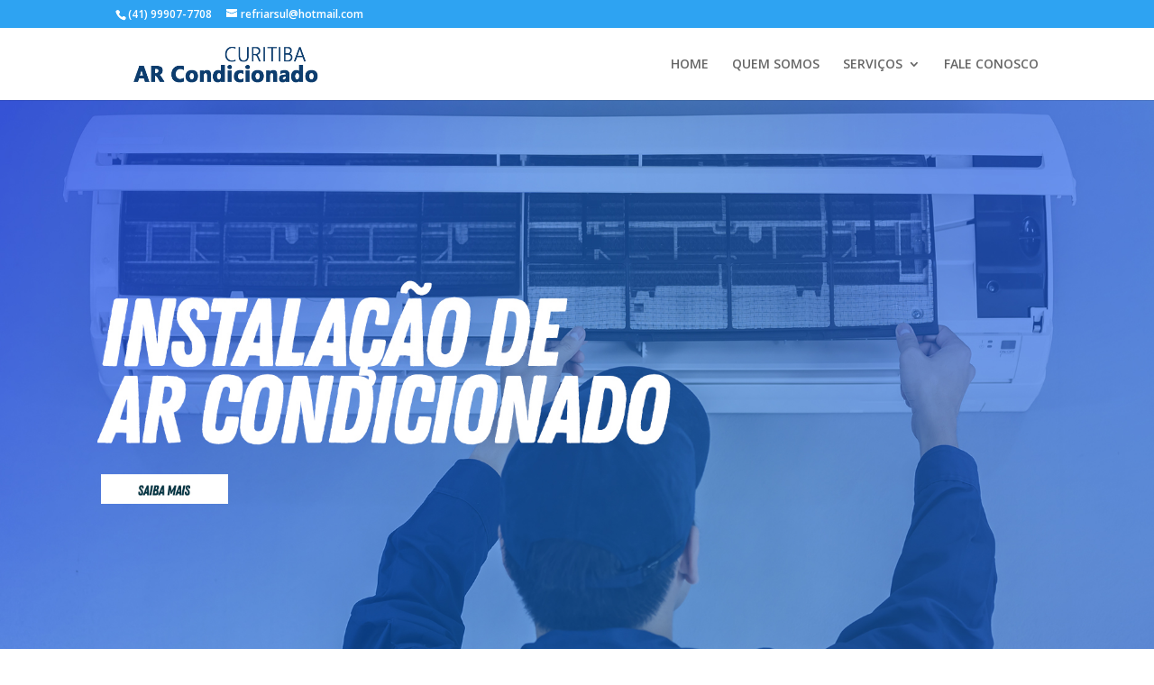

--- FILE ---
content_type: text/css
request_url: https://www.instalacaoarcondicionado.curitiba.br/wp-content/themes/child%20theme/style.css?ver=4.27.4
body_size: 150
content:
/*
Theme Name: Divi Child Theme
Version: 2.0
Description: Tema SEO
Author: Gilles
Template: Divi
Author URL: G
*/
 
/*------- Theme Customizations------- */



--- FILE ---
content_type: text/css
request_url: https://www.instalacaoarcondicionado.curitiba.br/wp-content/et-cache/global/et-divi-customizer-global.min.css?ver=1747839778
body_size: 113
content:
a.et-cart-info{DISPLAY:NONE!IMPORTANT}html .formcraft-css .powered-by{display:none}